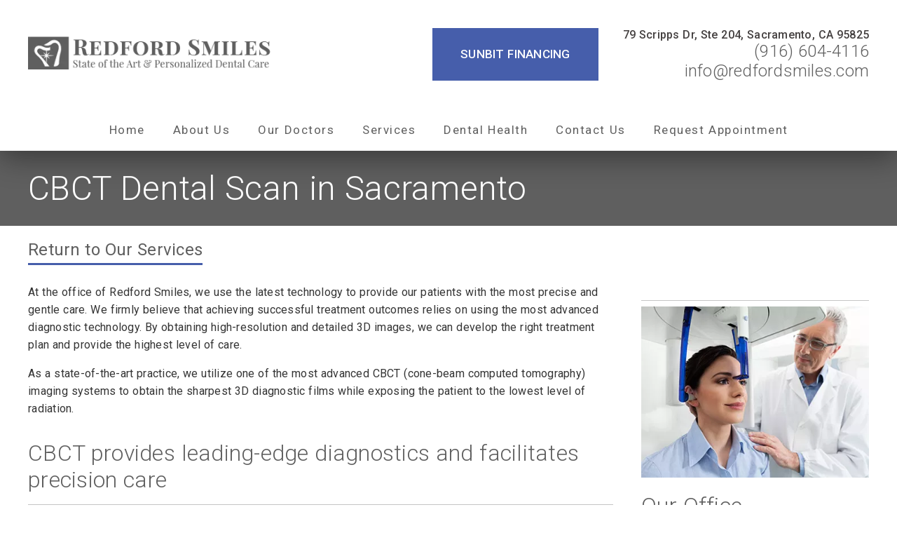

--- FILE ---
content_type: text/html; charset=UTF-8
request_url: https://referrals.di-api.com/
body_size: 97
content:
92199243